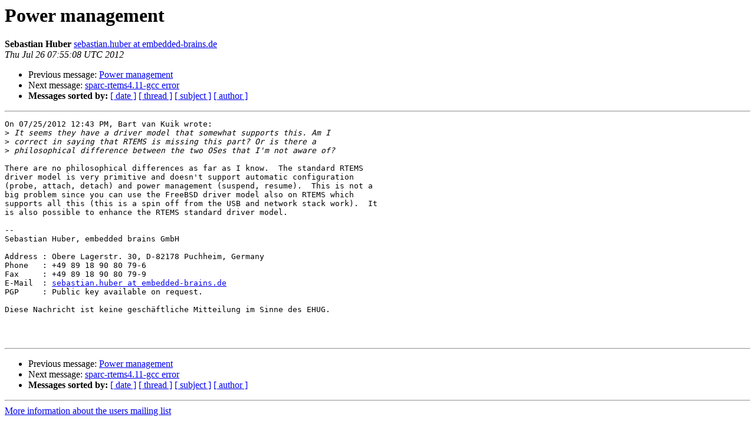

--- FILE ---
content_type: text/html
request_url: https://lists.rtems.org/pipermail/users/2012-July/059015.html
body_size: 4044
content:
<!DOCTYPE HTML PUBLIC "-//W3C//DTD HTML 4.01 Transitional//EN">
<HTML>
 <head><script>  var _paq = window._paq = window._paq || [];_paq.push(['trackPageView']);  _paq.push(['enableLinkTracking']);  (function() {    var u='https://eye.rtems.org/eye/';    _paq.push(['setTrackerUrl', u+'matomo.php']);    _paq.push(['setSiteId', '12']);    var d=document, g=d.createElement('script'), s=d.getElementsByTagName('script')[0];    g.async=true; g.src=u+'matomo.js'; s.parentNode.insertBefore(g,s);  })();</script>
   <TITLE> Power management
   </TITLE>
   <LINK REL="Index" HREF="index.html" >
   <LINK REL="made" HREF="mailto:users%40rtems.org?Subject=Re%3A%20Power%20management&In-Reply-To=%3C5010F7DC.2010901%40embedded-brains.de%3E">
   <META NAME="robots" CONTENT="index,nofollow">
   <style type="text/css">
       pre {
           white-space: pre-wrap;       /* css-2.1, curent FF, Opera, Safari */
           }
   </style>
   <META http-equiv="Content-Type" content="text/html; charset=us-ascii">
   <LINK REL="Previous"  HREF="059012.html">
   <LINK REL="Next"  HREF="059016.html">
<!-- Global site tag (gtag.js) - Google Analytics -->
<script async src="https://www.googletagmanager.com/gtag/js?id=UA-148803305-5"></script>
<script>
  window.dataLayer = window.dataLayer || [];
  function gtag(){dataLayer.push(arguments);}
  gtag('js', new Date());

  gtag('config', 'UA-148803305-5');
</script>
 </HEAD>
 <BODY BGCOLOR="#ffffff">
   <H1>Power management</H1>
    <B>Sebastian Huber</B> 
    <A HREF="mailto:users%40rtems.org?Subject=Re%3A%20Power%20management&In-Reply-To=%3C5010F7DC.2010901%40embedded-brains.de%3E"
       TITLE="Power management">sebastian.huber at embedded-brains.de
       </A><BR>
    <I>Thu Jul 26 07:55:08 UTC 2012</I>
    <P><UL>
        <LI>Previous message: <A HREF="059012.html">Power management
</A></li>
        <LI>Next message: <A HREF="059016.html">sparc-rtems4.11-gcc error
</A></li>
         <LI> <B>Messages sorted by:</B> 
              <a href="date.html#59015">[ date ]</a>
              <a href="thread.html#59015">[ thread ]</a>
              <a href="subject.html#59015">[ subject ]</a>
              <a href="author.html#59015">[ author ]</a>
         </LI>
       </UL>
    <HR>  
<!--beginarticle-->
<PRE>On 07/25/2012 12:43 PM, Bart van Kuik wrote:
&gt;<i> It seems they have a driver model that somewhat supports this. Am I
</I>&gt;<i> correct in saying that RTEMS is missing this part? Or is there a
</I>&gt;<i> philosophical difference between the two OSes that I'm not aware of?
</I>
There are no philosophical differences as far as I know.  The standard RTEMS 
driver model is very primitive and doesn't support automatic configuration 
(probe, attach, detach) and power management (suspend, resume).  This is not a 
big problem since you can use the FreeBSD driver model also on RTEMS which 
supports all this (this is a spin off from the USB and network stack work).  It 
is also possible to enhance the RTEMS standard driver model.

-- 
Sebastian Huber, embedded brains GmbH

Address : Obere Lagerstr. 30, D-82178 Puchheim, Germany
Phone   : +49 89 18 90 80 79-6
Fax     : +49 89 18 90 80 79-9
E-Mail  : <A HREF="http://lists.rtems.org/mailman/listinfo/users">sebastian.huber at embedded-brains.de</A>
PGP     : Public key available on request.

Diese Nachricht ist keine gesch&#228;ftliche Mitteilung im Sinne des EHUG.



</PRE>

<!--endarticle-->
    <HR>
    <P><UL>
        <!--threads-->
	<LI>Previous message: <A HREF="059012.html">Power management
</A></li>
	<LI>Next message: <A HREF="059016.html">sparc-rtems4.11-gcc error
</A></li>
         <LI> <B>Messages sorted by:</B> 
              <a href="date.html#59015">[ date ]</a>
              <a href="thread.html#59015">[ thread ]</a>
              <a href="subject.html#59015">[ subject ]</a>
              <a href="author.html#59015">[ author ]</a>
         </LI>
       </UL>

<hr>
<a href="http://lists.rtems.org/mailman/listinfo/users">More information about the users
mailing list</a><br>
</body></html>
